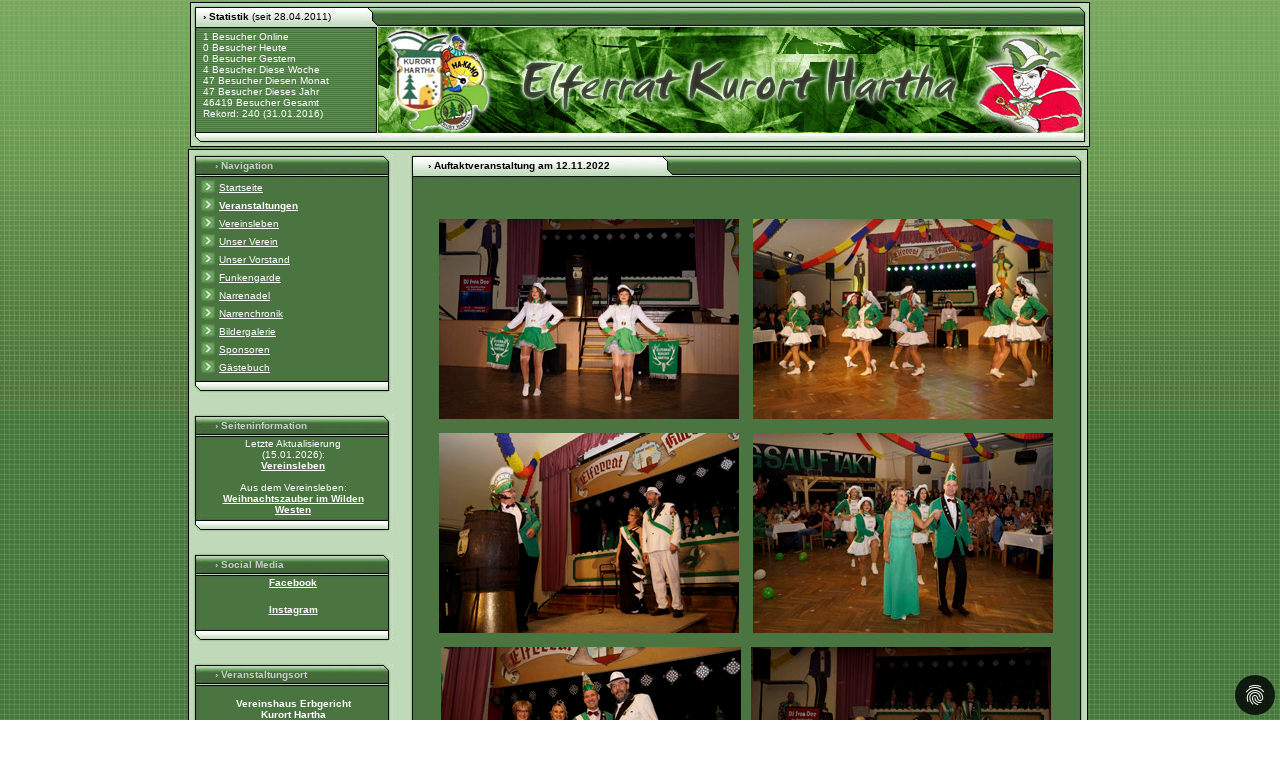

--- FILE ---
content_type: text/html; charset=UTF-8
request_url: https://www.11errat.de/index.php?page=bilder/auftakt22
body_size: 4547
content:
<!DOCTYPE HTML PUBLIC "-//W3C//DTD HTML 4.01 Transitional//EN">
<html>
<head>
<title>www.11errat.de - Elferrat des Karnevalsverein Kurort Hartha - Feiern Sie mit uns Fasching!</title>
<meta charset="UTF-8">
<meta name="author" content="Ren� Weber">
<meta name="publisher" content="Harald Weber">
<meta name="copyright" content="Ren� Weber">
<meta name="language"  content="deutsch, de">
<meta name="description" content="Homepage des Elferrats Kurort Hartha.">
<meta name="keywords" content="Elferrat,Fasching,Karneval,Dresden,Sachsen,Hartha,Tharandt,Freital,Weiberfasching,Narren,N�rrinnen,Feier,Verein,Funkengarde,Veranstaltungen,Weisseritzkreis,M�nnerballet">
<meta name="audience" content="Alle">
<meta name="robots" content="index, follow">
	<script type="text/javascript" src="javascript/jquery.min.js"></script>
	<script type="text/javascript" src="./fancybox/jquery.mousewheel-3.0.4.pack.js"></script>

	<script type="text/javascript" src="./fancybox/jquery.fancybox-1.3.4.pack.js"></script>
	<link rel="stylesheet" type="text/css" href="./fancybox/jquery.fancybox-1.3.4.css" media="screen" />
<link href="style.css" rel="stylesheet" type="text/css">
<script language="JavaScript" src="fade.js" type="text/javascript"></script>
<script src="tfade.js" language="Javascript"></script>

<link rel="stylesheet" type="text/css" href="css/dp_cookieconsent.css"/>

<script src="javascript/dp_cookieconsent.de.js"></script>
<script src="javascript/dp_cookieconsent.js"></script>
<script type="text/javascript">
    window.cookieconsent_options = {
        content: {
            href: 'index.php?page=datenschutz',
        },
        palette: {
            button: {
                background: 'rgb(62, 92, 56)',
                text: '#fff',
            }
        }
    };
</script>
<script language="JavaScript">
function gaestebuch() {
window.open('gb1/gb.php',"User",'resizable=no,scrollbars=yes,toolbar=no,status=no,top=107,left=127, menubar=no ,location=no, height=600, width=750')
}
</script>
<script type="text/javascript">
		$(document).ready(function() {
		  $("a[rel=bilder]").fancybox({
		    'titlePosition'  : 'inside'
	   });
		
		$('#counter').load('counter.php', function() {

    });
		  
		});
	</script>
	<script data-cookieconsent="marketing" type="text/plain"
src="https://pagead2.googlesyndication.com/pagead/js/adsbygoogle.js?client=ca-pub-1720357616503244">
  </script>

</head>
<body bgcolor="#FFFFFF" background="images/img_22.jpg" text="C9CBCF" font face="Comic Sans MS, Verdana, Arial" leftmargin="0"  topmargin="0" bottommargin="0" marginheight="0" rightmargoin="0" marginleft="0">
<div id="fb-root"></div>
<script data-cookieconsent="marketing" type="text/plain">
    (function(d, s, id) {
  var js, fjs = d.getElementsByTagName(s)[0];
  if (d.getElementById(id)) return;
  js = d.createElement(s); js.id = id;
  js.src = "//connect.facebook.net/de_DE/sdk.js#xfbml=1&version=v2.5";
  fjs.parentNode.insertBefore(js, fjs);
}(document, 'script', 'facebook-jssdk'));
</script>
<table width="100%" height="100%" border="0" cellpadding="0" cellspacing="0">
  <tr> 
    <td valign="top" class="bg1">
      <script language="JavaScript">
<!--
blink(1);

function blink(speed)
{
if (speed) {
if (document.all)
setInterval("blink()", speed*1000)
return;
}
var blink = document.all.tags("BLINK")
for (var i=0; i<blink.length; i++)
blink[i].style.visibility = blink[i].style.visibility == "" ? "hidden" : ""
}

// -->
</script>
<style type="text/css">
<!--
.Stil2 {
	font-family: "Comic Sans MS";
	color: #FFFFFF;
}
-->
</style>

<table width="900" height="100%" border="0" align="center" cellpadding="0" cellspacing="0">
          <tr>
            <td valign="top"><table width="900" height="145" border="0" cellpadding="0" cellspacing="0" class="rahmen2">
                <tr>
                  <td width="12" background="images/img_2.jpg">&nbsp;</td>
                  <td valign="top" background="images/img_3.jpg"><table width="100%" height="139" border="0" cellpadding="0" cellspacing="0">
                      <tr>
                        <td height="25"><font size="1" color="#000000" face="Verdana, Arial, Helvetica, sans-serif"><strong>&#8250; 
                          Statistik</strong> (seit 28.04.2011)</font></td>
                      </tr>
                      <tr>
                        <td height="90" valign="top"><font size="1" color="#FFFFFF" face="Verdana, Arial, Helvetica, sans-serif"><div id="counter"><p align="center" valign="center"><br /><br /><br /><img src="images/ajax_loader.gif" /></p></div></font></td>
                      </tr>
                      <tr>
                        <td height="10"></td>
                      </tr>
                    </table>                  </td>
                  <td width="10" background="images/img_4.jpg">&nbsp;</td>
                  <td width="391" background="images/img_5.jpg">&nbsp;</td>
                  <td width="321" background="images/img_6.jpg">&nbsp;</td>
                </tr>
              </table>         
                <!--
      <div align="center" style="padding: 5px 0">
        <table width="900" border="0" cellpadding="0" cellspacing="0" class="rahmen">
        <tr><td style="padding: 10px; text-align:center "><font face="Comic Sans MS" color="red">Eilmeldung: Unsere Garde erkämpfte sich am 02.06.2024<br/>beim Funkenflug des Radeberger Bierstadtfestes den 1. Platz. Gratulation!</font></td></tr></table>
      </div>
      -->
      <!-- <div align="center">
        <br><img src="pix/banner_header_thema.jpg">
      </div>
      <a href="https://www.vereindesjahres.de/neuigkeiten/aktuell-teilnehmende-vereine/" target="_blank"><img src="pix/verein-des-jahres.png" hspace="15" vspace="15" style="width:90%; display: block; margin-left: auto; margin-right: auto"></a>  -->
      <table width="900" border="0" cellpadding="0" cellspacing="0" class="rahmen">
        <tr> 
                              <td width="200" valign="top"><table class="content2" width="200" border="0" align="center" cellpadding="0" cellspacing="0">
    <tr> 
      <td width="22" height="24" background="images/img_7.jpg">&nbsp;</td>
        <td background="images/img_8.jpg"><font color="#C9CBCF" size="1" face="Verdana, Arial, Helvetica, sans-serif"><strong>&#8250; 
          Navigation</strong></font></td>
        <td width="22" height="24" background="images/img_9.jpg">&nbsp;</td>
    </tr>
    <tr> 
      <td background="images/img_15.jpg">&nbsp;</td>
        <td bgcolor="#4a7540"><font color="#FFFFFF" size="2" face="Verdana, Arial, Helvetica, sans-serif">&nbsp;<font size="1"><a href="index.php?page=home" class="fade">Startseite</a></font></font></td>
        <td background="images/img_18.jpg">&nbsp;</td>
    </tr>
    <tr>
      <td background="images/img_15.jpg">&nbsp;</td>
      <td bgcolor="#4a7540"><font color="#FFFFFF" size="2" face="Verdana, Arial, Helvetica, sans-serif">&nbsp;<font size="1"><a href="index.php?page=veranstaltungen"><strong>Veranstaltungen</strong></a></font></font></td>
      <td background="images/img_18.jpg">&nbsp;</td>
    </tr>
    <tr>
      <td background="images/img_15.jpg">&nbsp;</td>
      <td bgcolor="#4a7540"><font color="#FFFFFF" size="2" face="Verdana, Arial, Helvetica, sans-serif">&nbsp;<font size="1"><a href="index.php?page=vereinsleben">Vereinsleben</a></font></font></td>
      <td background="images/img_18.jpg">&nbsp;</td>
    </tr>
    <tr> 
      <td background="images/img_15.jpg">&nbsp;</td>
        <td bgcolor="#4a7540"><font color="#FFFFFF" size="2" face="Verdana, Arial, Helvetica, sans-serif">&nbsp;<font size="1"><a href="index.php?page=elferrat">Unser 
          Verein</a></font></font></td>
        <td background="images/img_18.jpg">&nbsp;</td>
    </tr>
    <tr> 
      <td background="images/img_15.jpg">&nbsp;</td>
        <td bgcolor="#4a7540"><font color="#FFFFFF" size="2" face="Verdana, Arial, Helvetica, sans-serif">&nbsp;<font size="1"><a href="index.php?page=vorstand">Unser 
          Vorstand</a></font></font></td>
        <td background="images/img_18.jpg">&nbsp;</td>
    </tr>
    <tr> 
      <td background="images/img_15.jpg">&nbsp;</td>
        <td bgcolor="#4a7540"><font color="#FFFFFF" size="2" face="Verdana, Arial, Helvetica, sans-serif">&nbsp;<font size="1"><a href="index.php?page=garde">Funkengarde</a></font></font></td>
        <td background="images/img_18.jpg">&nbsp;</td>
    </tr>
    <tr> 
      <td background="images/img_15.jpg">&nbsp;</td>
        <td bgcolor="#4a7540"><font color="#FFFFFF" size="2" face="Verdana, Arial, Helvetica, sans-serif">&nbsp;<font size="1"><a href="index.php?page=narrenadel">Narrenadel</a></font></font></td>
        <td background="images/img_18.jpg">&nbsp;</td>
    </tr>
    <tr> 
      <td background="images/img_15.jpg">&nbsp;</td>
        <td bgcolor="#4a7540"><font color="#FFFFFF" size="2" face="Verdana, Arial, Helvetica, sans-serif">&nbsp;<font size="1"><a href="index.php?page=chronik/seite1">Narrenchronik</a></font></font></td>
        <td background="images/img_18.jpg">&nbsp;</td>
    </tr>
    <tr> 
      <td background="images/img_15.jpg">&nbsp;</td>
        <td bgcolor="#4a7540"><font color="#FFFFFF" size="2" face="Verdana, Arial, Helvetica, sans-serif">&nbsp;<font size="1"><a href="index.php?page=bildergalerie">Bildergalerie</a></font></font></td>
        <td background="images/img_18.jpg">&nbsp;</td>
    </tr>
    <tr> 
      <td background="images/img_15.jpg">&nbsp;</td>
        <td bgcolor="#4a7540"><font color="#FFFFFF" size="2" face="Verdana, Arial, Helvetica, sans-serif">&nbsp;<font size="1"><a href="index.php?page=sponsoren">Sponsoren</a></font></font></td>
        <td background="images/img_18.jpg">&nbsp;</td>
    </tr>
    <tr> 
      <td background="images/img_15.jpg">&nbsp;</td>
        <td bgcolor="#4a7540"><font color="#FFFFFF" size="2" face="Verdana, Arial, Helvetica, sans-serif">&nbsp;<font size="1"><a href="javascript:gaestebuch()">G&auml;stebuch</a></font></font></td>
        <td background="images/img_18.jpg">&nbsp;</td>
    </tr>
    <tr> 
      <td background="images/img_19.jpg"></td>
        <td background="images/img_20.jpg"></td>
        <td height="18" background="images/img_21.jpg"></td>
    </tr>
  </table>
<br />
    <table class="content2" width="200" border="0" align="center" cellpadding="0" cellspacing="0">
      <tr>
        <td width="22" height="24" background="images/img_7.jpg">&nbsp;</td>
        <td background="images/img_8.jpg"><font color="#C9CBCF" size="1" face="Verdana, Arial, Helvetica, sans-serif"><strong>&#8250; Seiteninformation</strong></font></td>
        <td width="22" height="24" background="images/img_9.jpg">&nbsp;</td>
      </tr>
      <tr>
        <td background="images/img_17.jpg">&nbsp;</td>
        <td bgcolor="#4a7540"><div align="center">
            <p><font color="#FFFFFF" size="1" face="Verdana, Arial, Helvetica, sans-serif">Letzte
Aktualisierung (15.01.2026): <br />
              </font><font color="#FFFFFF" size="2" face="Verdana, Arial, Helvetica, sans-serif"><font size="1"><strong><a href="http://www.11errat.de/index.php?page=vereinsleben">Vereinsleben</a></strong><br />
                <br />
Aus dem Vereinsleben:<br />
                  <a href="index.php?page=vereinsleben"><strong>Weihnachtszauber im Wilden Westen</strong><br /> 
          </a></font></font></p>
        </div></td>
        <td background="images/img_18.jpg">&nbsp;</td>
      </tr>
      <tr>
        <td background="images/img_19.jpg"></td>
        <td background="images/img_20.jpg"></td>
        <td height="18" background="images/img_21.jpg"></td>
      </tr>
    </table>
    <br>
    <table class="content2" width="200" border="0" align="center" cellpadding="0" cellspacing="0">
    <tr> 
      <td width="22" height="24" background="images/img_7.jpg">&nbsp;</td>
        <td background="images/img_8.jpg"><font color="#C9CBCF" size="1" face="Verdana, Arial, Helvetica, sans-serif"><strong>&#8250; 
          Social Media</strong></font></td>
        <td width="22" height="24" background="images/img_9.jpg">&nbsp;</td>
    </tr>
    <tr> 
      <td background="images/img_17.jpg">&nbsp;</td>
        <td bgcolor="#4a7540"><div align="center">
        
        <div class="fb-page" data-href="https://www.facebook.com/karnevalsverein.kurorthartha" data-tabs="timeline,events" data-small-header="false" data-adapt-container-width="true" data-hide-cover="false" data-show-facepile="true"><div class="fb-xfbml-parse-ignore"><blockquote cite="https://www.facebook.com/karnevalsverein.kurorthartha"><font color="#FFFFFF" size="2" face="Verdana, Arial, Helvetica, sans-serif"><font size="1"><strong><a href="https://www.facebook.com/karnevalsverein.kurorthartha">Facebook</a></strong><br /></blockquote></div></div>
        <div class="insta-page" data-href="https://www.instagram.com/karnevalsverein_kurort_hartha?utm_source=ig_web_button_share_sheet&igsh=ZDNlZDc0MzIxNw==" data-tabs="timeline,events" data-small-header="false" data-adapt-container-width="true" data-hide-cover="false" data-show-facepile="true"><div class="fb-xfbml-parse-ignore"><blockquote cite="https://www.instagram.com/karnevalsverein_kurort_hartha?utm_source=ig_web_button_share_sheet&igsh=ZDNlZDc0MzIxNw=="><font size="1"><strong><a href="https://www.instagram.com/karnevalsverein_kurort_hartha?utm_source=ig_web_button_share_sheet&igsh=ZDNlZDc0MzIxNw==">Instagram</a></strong><br/></blockquote></div></div>

        </td>
        <td background="images/img_18.jpg">&nbsp;</td>
    </tr>
    <tr> 
      <td background="images/img_19.jpg"></td>
        <td background="images/img_20.jpg"></td>
        <td height="18" background="images/img_21.jpg"></td>
    </tr>
  </table>
    <br>
  <table class="content2" width="200" border="0" align="center" cellpadding="0" cellspacing="0">
    <tr>
      <td width="22" height="24" background="images/img_7.jpg">&nbsp;</td>
      <td background="images/img_8.jpg"><font color="#C9CBCF" size="1" face="Verdana, Arial, Helvetica, sans-serif"><strong>&#8250; 
        Veranstaltungsort<br />
      </strong></font></td>
      <td width="22" height="24" background="images/img_9.jpg">&nbsp;</td>
    </tr>
    <tr>
      <td background="images/img_17.jpg">&nbsp;</td>
      <td bgcolor="#4a7540"><div align="center"><font color="#FFFFFF" size="2" face="Verdana, Arial, Helvetica, sans-serif"><font size="1"><br />
        <strong>Vereinshaus Erbgericht<br />
          Kurort Hartha</strong><br />
        <br />
        Talm&uuml;hlenstra&szlig;e 8<br />
        01737 Kurort Hartha<br />
        <br />
      </font></font></div></td>
      <td background="images/img_18.jpg">&nbsp;</td>
    </tr>
    <tr>
      <td background="images/img_19.jpg"></td>
      <td background="images/img_20.jpg"></td>
      <td height="18" background="images/img_21.jpg"></td>
    </tr>
  </table>
<br />
  <table class="content2" width="200" border="0" align="center" cellpadding="0" cellspacing="0">
    <tr> 
      <td width="22" height="24" background="images/img_7.jpg">&nbsp;</td>
        <td background="images/img_8.jpg"><font color="#C9CBCF" size="1" face="Verdana, Arial, Helvetica, sans-serif"><strong>&#8250; 
          Vereinsfoto</strong></font></td>
        <td width="22" height="24" background="images/img_9.jpg">&nbsp;</td>
    </tr>
    <tr> 
      <td background="images/img_17.jpg">&nbsp;</td>
        <td bgcolor="#4a7540"><div align="center"><a href="index.php?page=foto"><img  src="pix/verein_k.jpg" width="150" hspace="5" vspace="5" border="0" style="FILTER: alpha(opacity=20)" onMouseOver=nereidFade(this,100,4,4) onMouseOut=nereidFade(this,20,4,4)></a></div></td>
        <td background="images/img_18.jpg">&nbsp;</td>
    </tr>
    <tr> 
      <td background="images/img_19.jpg"></td>
        <td background="images/img_20.jpg"></td>
        <td height="18" background="images/img_21.jpg"></td>
    </tr>
  </table>
    <br>
  <table class="content2" width="200" border="0" align="center" cellpadding="0" cellspacing="0">
    <tr> 
      <td width="22" height="24" background="images/img_7.jpg">&nbsp;</td>
        <td background="images/img_8.jpg"><font color="#C9CBCF" size="1" face="Verdana, Arial, Helvetica, sans-serif"><strong>&#8250;Weiteres</strong></font></td>
        <td width="22" height="24" background="images/img_9.jpg">&nbsp;</td>
    </tr>
    <tr>
      <td background="images/img_15.jpg">&nbsp;</td>
      <td bgcolor="#4a7540"><font color="#FFFFFF" size="2" face="Verdana, Arial, Helvetica, sans-serif">&nbsp;<font size="1"><a href="Aufnahmeantrag.pdf" target="_blank">Aufnahmeantrag</a></font></font></td>
      <td background="images/img_18.jpg">&nbsp;</td>
    </tr>
    <tr>
      <td background="images/img_15.jpg">&nbsp;</td>
      <td bgcolor="#4a7540"><font color="#FFFFFF" size="2" face="Verdana, Arial, Helvetica, sans-serif">&nbsp;<font size="1"><a href="muttizettel.pdf" target="_blank">Muttizettel</a></font></font></td>
      <td background="images/img_18.jpg">&nbsp;</td>
    </tr>
    <tr>
      <td background="images/img_15.jpg">&nbsp;</td>
      <td bgcolor="#4a7540"><font color="#FFFFFF" size="2" face="Verdana, Arial, Helvetica, sans-serif">&nbsp;<font size="1"><a href="index.php?page=intern">F&uuml;r 
        Mitglieder</a> </font></font></td>
      <td background="images/img_18.jpg">&nbsp;</td>
    </tr>
    <tr> 
      <td background="images/img_15.jpg">&nbsp;</td>
        <td bgcolor="#4a7540"><font color="#FFFFFF" size="2" face="Verdana, Arial, Helvetica, sans-serif">&nbsp;<font size="1"><a href="index.php?page=hartha">Kurort 
          Hartha</a> </font></font></td>
        <td background="images/img_18.jpg">&nbsp;</td>
    </tr>
    <tr>
      <td background="images/img_15.jpg">&nbsp;</td>
      <td bgcolor="#4a7540"><font color="#FFFFFF" size="2" face="Verdana, Arial, Helvetica, sans-serif">&nbsp;<font size="1"><a href="index.php?page=links">Links</a></font></font></td>
      <td background="images/img_18.jpg">&nbsp;</td>
    </tr>
    <tr> 
      <td background="images/img_15.jpg">&nbsp;</td>
        <td bgcolor="#4a7540"><font color="#FFFFFF" size="2" face="Verdana, Arial, Helvetica, sans-serif">&nbsp;<font size="1"><a href="index.php?page=impressum">Impressum</a></font></font></td>
      <td background="images/img_18.jpg">&nbsp;</td>
    </tr>
    <tr> 
      <td background="images/img_15.jpg">&nbsp;</td>
        <td bgcolor="#4a7540"><font color="#FFFFFF" size="2" face="Verdana, Arial, Helvetica, sans-serif">&nbsp;<font size="1"><a href="index.php?page=datenschutz">Datenschutz</a></font></font></td>
        <td background="images/img_18.jpg">&nbsp;</td>
    </tr>
    <tr> 
      <td background="images/img_19.jpg"></td>
        <td background="images/img_20.jpg"></td>
        <td height="18" background="images/img_21.jpg"></td>
    </tr>
  </table>
                      
  <br>
  <table class="content2" width="200" border="0" align="center" cellpadding="0" cellspacing="0">
    <tr> 
      <td width="22" height="24" background="images/img_7.jpg">&nbsp;</td>
        <td background="images/img_8.jpg"><font color="#C9CBCF" size="1" face="Verdana, Arial, Helvetica, sans-serif"><strong>&#8250; 
          Anschrift<br>
          </strong></font></td>
        <td width="22" height="24" background="images/img_9.jpg">&nbsp;</td>
    </tr>
    <tr> 
      <td background="images/img_17.jpg">&nbsp;</td>
        <td bgcolor="#4a7540"><div align="center"><font color="#FFFFFF" size="2" face="Verdana, Arial, Helvetica, sans-serif"><font size="1"><br>
          <strong>Karnevalsverein Kurort <br>
            Hartha e.V.</strong><br>
          <br>
          Talmühlenstrasse 8<br>
          01737 Kurort Hartha<br>
          <script type="text/javascript">
                      <!--
                        var xname = "elferrat_hartha";
                        var xendung = "t-online.de";
                        document.write('\<a href=\"mailto:' + xname + '@' + xendung + '">');
                        document.write(xname + '@' + xendung + '</a>');
                      //-->
                      </script><br><br>
      </font></font> </div></td>
        <td background="images/img_18.jpg">&nbsp;</td>
    </tr>
    <tr> 
      <td background="images/img_19.jpg"></td>
        <td background="images/img_20.jpg"></td>
        <td height="18" background="images/img_21.jpg"></td>
    </tr>
  </table>
    <br>
  <table class="content2" width="200" border="0" align="center" cellpadding="0" cellspacing="0">
    <tr> 
      <td width="22" height="24" background="images/img_7.jpg">&nbsp;</td>
        <td background="images/img_8.jpg"><font color="#C9CBCF" size="1" face="Verdana, Arial, Helvetica, sans-serif"><strong>&#8250; 
          Informationen</strong></font></td>
        <td width="22" height="24" background="images/img_9.jpg">&nbsp;</td>
    </tr>
    <tr> 
      <td background="images/img_17.jpg">&nbsp;</td>
        <td bgcolor="#4a7540"><div align="center"><font color="#FFFFFF" size="2" face="Verdana, Arial, Helvetica, sans-serif"><font size="1"><br>
          Vereinsregister 
          Nr. 40263 beim Amtsgericht Dresden<br>
          <br>
          Mitglied im Verband S&auml;chsischer Karneval e.V. (<a href="http://www.vsc.de" target="_blank">VSC</a>) (Reg. Nr. 2/54) 
          <br>
          <br>
          Bund Deutscher Karneval e.V. (BDK) (Reg. Nr. 4290)</font></font></div></td>
        <td background="images/img_18.jpg">&nbsp;</td>
    </tr>
    <tr> 
      <td background="images/img_19.jpg"></td>
        <td background="images/img_20.jpg"></td>
        <td height="18" background="images/img_21.jpg"></td>
    </tr>
  </table>
  <br>
  <table class="content2" width="200" border="0" align="center" cellpadding="0" cellspacing="0">
    <tr> 
      <td width="22" height="24" background="images/img_7.jpg">&nbsp;</td>
        <td background="images/img_8.jpg"><font color="#C9CBCF" size="1" face="Verdana, Arial, Helvetica, sans-serif"><strong>&#8250; 
          Google-Suche</strong></font></td>
        <td width="22" height="24" background="images/img_9.jpg">&nbsp;</td>
    </tr>
    <tr> 
      <td background="images/img_17.jpg">&nbsp;</td>
        <td bgcolor="#4a7540"><div align="center"><font color="#FFFFFF" size="2" face="Verdana, Arial, Helvetica, sans-serif"><font size="1">
         <br><!-- SiteSearch Google -->
<form method="get" action="https://www.google.de/custom" target="_top">
<table border="0" bgcolor="#4a7540">
<tr><td nowrap="nowrap" valign="top" align="left" height="32">

</td>
<td nowrap="nowrap">
<input type="hidden" name="domains" value="11errat.de"></input>
<input type="text" name="q" size="18" maxlength="255" value=""></input>
</td></tr>
<tr>
<td>&nbsp;</td>
<td nowrap="nowrap">
<table>
<tr>
<td>
<input type="radio" name="sitesearch" value=""></input>
<font size="-1" color="#ffffff">Web</font>
</td>
<td>
<input type="radio" name="sitesearch" value="11errat.de" checked="checked"></input>
<font size="-1" color="#ffffff">11errat.de</font>
</td>
</tr>
</table>
<input type="submit" name="sa" value="Google-Suche" id="sbb" />
<input type="hidden" name="client" value="pub-1720357616503244"></input>
<input type="hidden" name="forid" value="1"></input>
<input type="hidden" name="ie" value="ISO-8859-1"></input>
<input type="hidden" name="oe" value="ISO-8859-1"></input>
<input type="hidden" name="cof" value="GALT:#E9382F;GL:1;DIV:#CCCCCC;VLC:7E3939;AH:center;BGC:FFFFFF;LBGC:FF3333;ALC:E9382F;LC:E9382F;T:000000;GFNT:7E3939;GIMP:7E3939;FORID:1"></input>
<input type="hidden" name="hl" value="de"></input>
</td></tr></table>
</form>
<!-- SiteSearch Google --></div></td>
        <td background="images/img_18.jpg">&nbsp;</td>
    </tr>
    <tr> 
      <td background="images/img_19.jpg"></td>
        <td background="images/img_20.jpg"></td>
        <td height="18" background="images/img_21.jpg"></td>
    </tr>
  </table><br />
</td>          <td width="10" valign="top">&nbsp;</td>
                            <td width="688" valign="top"><table  class="content" width="675" border="0" align="right" cellpadding="0" cellspacing="0">
                      <tr>
                        <td width="20" height="24" background="images/img_10.jpg">&nbsp;</td>
                        
    <td width="229" background="images/img_11.jpg"><font size="1" color="#000000" face="Verdana, Arial, Helvetica, sans-serif"><strong>&#8250; 
      Auftaktveranstaltung am 12.11.2022
      </strong></font></td>
                        <td width="19" background="images/img_12.jpg">&nbsp;</td>
                        <td width="387" background="images/img_8.jpg">&nbsp;</td>
                        <td height="24" background="images/img_13.jpg">&nbsp;</td>
                      </tr>
                      <tr>
                        <td background="images/img_14.jpg">&nbsp;</td>
                        
    <td colspan="3" align="center" valign="top" bgcolor="#4a7540"><br>
      <br />
      <a rel="bilder" href="bilder/auftakt22/bigpix/auftakt22_01.jpg"><img src="bilder/auftakt22/pix/auftakt22_01.jpg" width="300" height="200" hspace="5" vspace="5" /></a> <a rel="bilder" href="bilder/auftakt22/bigpix/auftakt22_02.jpg"><img src="bilder/auftakt22/pix/auftakt22_02.jpg" width="300" height="200" hspace="5" vspace="5" /></a><br />
      <a rel="bilder" href="bilder/auftakt22/bigpix/auftakt22_03.jpg"><img src="bilder/auftakt22/pix/auftakt22_03.jpg" width="300" height="200" hspace="5" vspace="5" /></a> <a rel="bilder" href="bilder/auftakt22/bigpix/auftakt22_04.jpg"><img src="bilder/auftakt22/pix/auftakt22_04.jpg" width="300" height="200" hspace="5" vspace="5" /></a><br />
      <a rel="bilder" href="bilder/auftakt22/bigpix/auftakt22_05.jpg"><img src="bilder/auftakt22/pix/auftakt22_05.jpg" width="300" height="200" hspace="5" vspace="5" /></a><a rel="bilder" href="bilder/auftakt22/bigpix/auftakt22_06.jpg"><img src="bilder/auftakt22/pix/auftakt22_06.jpg" width="300" height="200" hspace="5" vspace="5" /></a><br />
      <a rel="bilder" href="bilder/auftakt22/bigpix/auftakt22_07.jpg"><img src="bilder/auftakt22/pix/auftakt22_07.jpg" width="300" height="200" hspace="5" vspace="5" /></a><a rel="bilder" href="bilder/auftakt22/bigpix/auftakt22_08.jpg"><img src="bilder/auftakt22/pix/auftakt22_08.jpg" width="300" height="200" hspace="5" vspace="5" /></a><br />
      <a rel="bilder" href="bilder/auftakt22/bigpix/auftakt22_09.jpg"><img src="bilder/auftakt22/pix/auftakt22_09.jpg" width="300" height="200" hspace="5" vspace="5" /></a><a rel="bilder" href="bilder/auftakt22/bigpix/auftakt22_10.jpg"><img src="bilder/auftakt22/pix/auftakt22_10.jpg" width="300" height="200" hspace="5" vspace="5" /></a><br />
      <a rel="bilder" href="bilder/auftakt22/bigpix/auftakt22_11.jpg"><img src="bilder/auftakt22/pix/auftakt22_11.jpg" width="300" height="200" hspace="5" vspace="5" /></a> <a rel="bilder" href="bilder/auftakt22/bigpix/auftakt22_12.jpg"><img src="bilder/auftakt22/pix/auftakt22_12.jpg" width="300" height="200" hspace="5" vspace="5" /></a><br />
      <a rel="bilder" href="bilder/auftakt22/bigpix/auftakt22_13.jpg"><img src="bilder/auftakt22/pix/auftakt22_13.jpg" width="300" height="200" hspace="5" vspace="5" /></a><a rel="bilder" href="bilder/auftakt22/bigpix/auftakt22_14.jpg"><img src="bilder/auftakt22/pix/auftakt22_14.jpg" width="300" height="200" hspace="5" vspace="5" /></a><br />
      <a rel="bilder" href="bilder/auftakt22/bigpix/auftakt22_15.jpg"><img src="bilder/auftakt22/pix/auftakt22_15.jpg" width="300" height="200" hspace="5" vspace="5" /></a><a rel="bilder" href="bilder/auftakt22/bigpix/auftakt22_16.jpg"><img src="bilder/auftakt22/pix/auftakt22_16.jpg" width="300" height="200" hspace="5" vspace="5" /></a><br />      
      <br />
      </td>
    <td width="20" background="images/img_16.jpg">&nbsp;</td>
                      </tr>
                      <tr>
                        <td height="20" background="images/img_23.jpg">&nbsp;</td>
                        <td colspan="3" background="images/img_24.jpg">&nbsp;</td>
                        <td height="20" background="images/img_25.jpg">&nbsp;</td>
                      </tr>      </table></td>
  </tr>
</table></td>
</tr> </table> </td> </tr> </table> </div>
<div align="center">
  <p>
<ins class="adsbygoogle"
     style="display:inline-block;width:728px;height:90px"
     data-ad-client="ca-pub-1720357616503244"
     data-ad-slot="2713996620"></ins>
<script data-cookieconsent="marketing" type="text/plain">
     (adsbygoogle = window.adsbygoogle || []).push({});
</script>
  </p>
  <table width="900" border="0" cellpadding="0" cellspacing="0" class="rahmen2">
  <tr> 
      <td width="14" height="24" background="images/img_10.jpg">&nbsp;</td>
      <td width="174" background="images/img_11.jpg"><font color="#000000" size="1" face="Verdana, Arial, Helvetica, sans-serif"><strong>&#8250; 
        Hinweis</strong></font></td>
      <td width="18" background="images/img_12.jpg">&nbsp;</td>
      <td width="659" background="images/img_8.jpg">&nbsp;</td>
      <td background="images/img_9.jpg">&nbsp;</td>
  </tr>
    <tr> 
      <td background="images/img_14.jpg">&nbsp;</td>
      <td colspan="3" valign="top" bgcolor="#4a7540"> <table width="850" border="0" align="center" cellpadding="0" cellspacing="0"  class="content">
          <tr> 
            <td width="850" valign="top" bgcolor="#4a7540"><div align="center"><font size="2">&copy; 
                2004-2026 Ren&eacute; Weber - <a href="http://www.web-r.biz">www.web-r.biz</a></font><br />
          </tr>
        </table></td>
      <td width="20" background="images/img_16.jpg">&nbsp;</td>
    </tr>
    <tr> 
      <td height="20" background="images/img_23.jpg">&nbsp;</td>
      <td colspan="3" background="images/img_24.jpg">&nbsp;</td>
      <td height="20" background="images/img_25.jpg">&nbsp;</td>
    </tr>
   </tr>
  </table>
  <p>&nbsp;</p>
</div>
<br>
<script data-cookieconsent="statistics" type="text/plain">
    var _paq = window._paq || [];
    /* tracker methods like "setCustomDimension" should be called before "trackPageView" */
    _paq.push(['trackPageView']);
    _paq.push(['enableLinkTracking']);
    (function() {
    var u="//analytics.web-r.biz/";
    _paq.push(['setTrackerUrl', u+'matomo.php']);
    _paq.push(['setSiteId', '3']);
    var d=document, g=d.createElement('script'), s=d.getElementsByTagName('script')[0];
    g.type='text/javascript'; g.async=true; g.defer=true; g.src=u+'matomo.js'; s.parentNode.insertBefore(g,s);
    })();
</script>

</body>
</html>
                                                                                                                                                                                                                                                                                                   


--- FILE ---
content_type: text/html; charset=UTF-8
request_url: https://www.11errat.de/counter.php
body_size: 55
content:
1 Besucher Online <br />0 Besucher Heute<br />0 Besucher Gestern<br />4 Besucher Diese Woche<br />47 Besucher Diesen Monat<br />47 Besucher Dieses Jahr<br />46419 Besucher Gesamt<br />Rekord: 240 (31.01.2016)

--- FILE ---
content_type: text/css
request_url: https://www.11errat.de/style.css
body_size: 213
content:
.bg1 {
	background-image: url(images/img_1.jpg);
	background-repeat: repeat-x;
	height: 494px;
}
.rahmen {
	background-color: #bfd9b9;
	border: 1px solid #000000;
	padding: 2px;
}
.rahmen2 {
	background-color: #bfd9b9;
	border: 1px solid #000000;
	margin: 2px;
}
.content {
	margin-top: 2px;
	margin-right: 2px;
}
.content2 {
	margin-top: 2px;
	margin-left: 2px;
}
.wme:link {
	color: #04953e;
	text-decoration: none;
}
.wme:visited {
	color: #04953e;
	text-decoration: none;
}
.wme:hover {
	color: #04953e;
	text-decoration: none;
}
.wme:active {
	color: #04953e;
	text-decoration: none;
}
a:link {
	color: #FFFFFF;
	text-decoration: underline;
}
a:visited {
	color: #FFFFFF;
	text-decoration: underline;
}
a:hover {
	color: #89ba83;
	text-decoration: underline;
}
a:active {
	color: #FFFFFF;
	text-decoration: underline;
}

span.zahlen
{
font-size: 10px;
line-height: 17px;
font-weight: 600;
font-family: Arial;
}

span.prinzenpaar
{
font-size: 13px;
color: #FFFFFF;
line-height: 18px;
font-weight: 600;
font-family: Comic Sans MS,Arial,Helvetica;
}

span.sponsor
{
font-size: 13px;
color: #FFFFFF;
line-height: 18px;
font-weight: 600;
font-family: Comic Sans MS,Arial,Helvetica;
}

--- FILE ---
content_type: text/css
request_url: https://www.11errat.de/css/dp_cookieconsent.css
body_size: 5428
content:
@font-face{font-family:'dp-icomoon';src:url([data-uri]);src:url([data-uri]#iefix) format("embedded-opentype"),url([data-uri]) format("truetype"),url([data-uri]) format("woff"),url([data-uri]#icomoon) format("svg");font-weight:normal;font-style:normal;font-display:block}[class^="dp--icon-"],[class*=" dp--icon-"]{font-family:'dp-icomoon' !important;font-weight:normal;font-style:normal;font-variant:normal;line-height:1;text-transform:none;speak:none;-webkit-font-smoothing:antialiased;-moz-osx-font-smoothing:grayscale}.dp--icon-fingerprint:before{content:"\e900"}.dp--revoke{line-height:1;position:fixed;z-index:9999;top:0;left:0;display:flex;overflow:hidden;align-items:center;flex-wrap:nowrap;justify-content:center;box-sizing:border-box;min-width:40px;height:40px;margin:5px;padding:0.5em;cursor:pointer;transition:all .3s ease-in-out;transform:none;text-decoration:none;color:#fff;border-radius:20px;background-color:rgba(0,0,0,0.8)}.dp--revoke i{font-size:24px;pointer-events:none}.dp--revoke.cc-top-right,.dp--revoke.cc-bottom-right{right:0;left:auto}.dp--revoke.cc-bottom,.dp--revoke.cc-bottom-left,.dp--revoke.cc-bottom-right{top:auto;bottom:0}.dp--revoke .dp--hover{display:none;pointer-events:none}.dp--revoke:hover{opacity:.7}.dp--revoke:hover .dp--hover{display:inline-block}.cc-window{font-size:16px;line-height:1.5em;position:fixed;z-index:9999;top:0;left:0;width:100%;color:#fff;background-color:rgba(0,0,0,0.8)}.cc-window.cc-bottom{top:auto;bottom:0}.cc-window.cc-top-left,.cc-window.cc-top-right,.cc-window.cc-bottom-left,.cc-window.cc-bottom-right{max-width:24em}.cc-window.cc-top-left,.cc-window.cc-top-right{top:1rem}.cc-window.cc-top-left,.cc-window.cc-bottom-left{left:1rem}.cc-window.cc-top-right,.cc-window.cc-bottom-right{right:1rem;left:auto}.cc-window.cc-bottom-left,.cc-window.cc-bottom-right{top:auto;bottom:1rem}.cc-window .cc-body{display:flex;flex-direction:column;width:100%}@media (min-width: 768px){.cc-window.cc-top .cc-body,.cc-window.cc-bottom .cc-body{align-items:center;flex-direction:row;flex-wrap:nowrap;justify-content:space-between}}.cc-window .cc-message{padding:1.5rem}.cc-window .cc-link{display:inline-block;padding:0.2em;text-decoration:underline;opacity:.8;color:inherit}.cc-window .dp--cookie-check{display:flex;align-items:center;justify-content:space-between;margin-top:.5rem;border:1px solid rgba(255,255,255,0.5);border-radius:5px}.cc-window .dp--cookie-check label{display:block;overflow:hidden;margin:0;padding:5px;white-space:nowrap;text-overflow:ellipsis}.cc-window .dp--cookie-check label:first-child{padding-left:10px}.cc-window .dp--cookie-check label:last-child{padding-right:10px}.cc-window *,.cc-window *::before,.cc-window *::after{box-sizing:border-box}.cc-compliance{display:flex;align-items:center;flex-wrap:wrap;justify-content:space-between;min-width:300px;max-width:100% !important}.cc-top .cc-compliance,.cc-bottom .cc-compliance{padding-top:.5rem;padding-right:1.5rem;padding-bottom:.5rem}.cc-compliance .cc-btn{font-size:.9em;font-weight:700;display:block;width:50%;margin:0;padding:0.4em 0.8em;cursor:pointer;text-align:center;white-space:nowrap;border-width:2px;border-style:solid;border-color:transparent}.cc-top .cc-compliance .cc-btn,.cc-bottom .cc-compliance .cc-btn{width:100%}.cc-top .cc-compliance .cc-btn+.cc-btn,.cc-bottom .cc-compliance .cc-btn+.cc-btn{margin-top:.25rem}.cc-compliance .cc-w-100{width:100%}.dp--iframe{display:none}.dp--iframe.dp--loaded{display:block}.dp--overlay{display:flex;align-items:center;justify-content:center;padding:2.5rem 1.5rem;text-align:center}.dp--overlay-description{margin-top:.8rem}.dp--overlay-button{margin-top:.8rem}.db--overlay-submit{font-weight:700;display:inline-block;padding:.4em .8em;text-align:center;border:2px solid transparent;cursor:pointer}.dp--iframe.dp--loaded+.dp--overlay{display:none}.cc-hide{visibility:hidden !important;opacity:0 !important}.cc-sr-only{position:absolute;overflow:hidden;clip:rect(0, 0, 0, 0);width:1px;height:1px;margin:-1px;padding:0;white-space:nowrap;border:0}.cc-no-wrap{white-space:nowrap}



--- FILE ---
content_type: application/javascript
request_url: https://www.11errat.de/javascript/dp_cookieconsent.de.js
body_size: 468
content:
function dpCookieConsentLang(){this.lang={message:"Diese Website benutzt Cookies, die für den technischen Betrieb der Website erforderlich sind und stets gesetzt werden. Andere Cookies, um Inhalte und Anzeigen zu personalisieren und die Zugriffe auf unsere Website zu analysieren, werden nur mit Ihrer Zustimmung gesetzt. Außerdem geben wir Informationen zu Ihrer Verwendung unserer Website an unsere Partner für soziale Medien, Werbung und Analysen weiter.",dismiss:"Cookies zulassen!",allow:"Speichern","allow-all":"Alle akzeptieren!",deny:"Ablehnen",policy:"Cookies",link:"Mehr Infos",dpRequire:"Notwendig",dpStatistik:"Statistiken",dpMarketing:"Marketing",media:{notice:"Cookie-Hinweis",desc:"Durch das Laden dieser Ressource wird eine Verbindung zu externen Servern hergestellt, die Cookies und andere Tracking-Technologien verwenden, um die Benutzererfahrung zu personalisieren und zu verbessern. Weitere Informationen finden Sie in unserer Datenschutzerklärung.",btn:"Erlaube Cookies und lade diese Ressource"}}}window.DPCookieConsentL10N=dpCookieConsentLang;